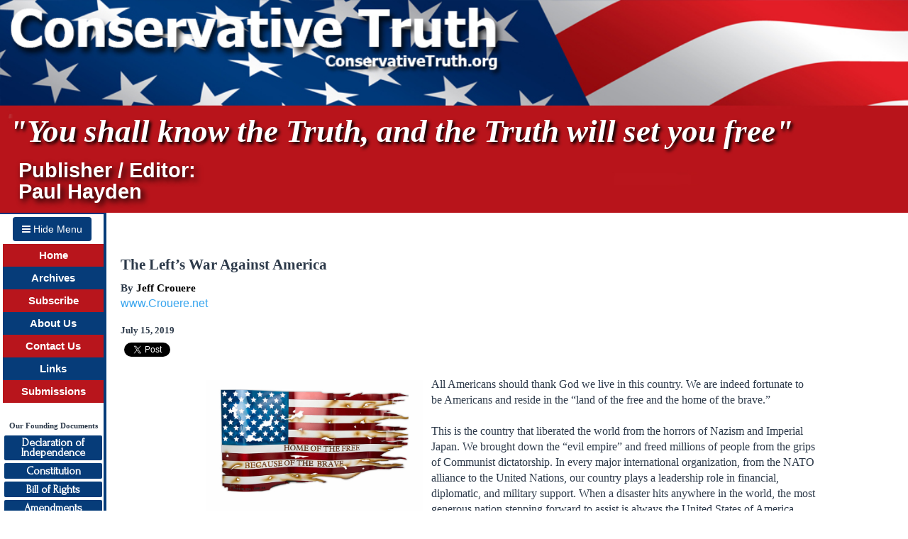

--- FILE ---
content_type: text/html; charset=UTF-8
request_url: https://www.conservativetruth.org/article.php?id=7499
body_size: 7678
content:
 
 
<!DOCTYPE html PUBLIC "-//W3C//DTD XHTML 1.0 Strict//EN" "https://www.w3.org/TR/xhtml1/DTD/xhtml1-strict.dtd"><html xmlns="https://www.w3.org/1999/xhtml"><meta name="viewport" content="width=device-width, initial-scale=1"><head><title>Conservative Truth - The Left&rsquo;s War Against America - Jeff Crouere - 2019-07-15</title><meta http-equiv="Content-Type" content="text/html; charset=UTF-8"/><meta property="og:image" content="https://www.conservativetruth.org/images/ConservativeTruth_AntidoteToTheLiberalNewsMedia.jpg" /><meta name="description" content="&lt;img class=&quot;lazy&quot; src=&quot;http://www.conservativetruth.org/images/articles/244_23-233759_home-of-the-free-because-of-the-brave.jpg&quot; style=&quot;display: block; margin: 5px 12px; float: left; width: 35%;&quot; /&gt;All Americans should thank God we live in this country. We are indeed fortunate to be Americans and reside in the &amp;ldquo;land of the free and the home of the brave.&amp;rdquo;&lt;br /&gt;
&lt;br /&gt;
This is the country that liberated the world from the horrors of Nazism and Imperial Japan. We brought down the &amp;ldquo;evil empire&amp;rdquo; and freed millions of people from the grips of Communist dictatorship. In every major international organization, from the NATO alliance to the United Nations, our country plays a leadership role in financial, diplomatic, and military support. When a disaster hits anywhere in the world, the most generous nation stepping forward to assist is always the United States of America. Truly, we are the world&amp;rsquo;s only superpower.&amp;nbsp; "/><meta name="keywords" content="antidote to liberal news, antidote to fake news, conservative TV, magazine, conservative, liberal, news, media, abortion, tax, taxes, freedom, education, teach, teacher, socialist, socialism, social security, privitize, homosexual, marriage, energy crisis, sex, embryo, embryonic stem cell research, fathers, communists, school, violence, election, florida, censorship, presidents, adopt, adoption"/><meta name="author" content="Dr. Tom Barrett"/><meta name="viewport" content="width=device-width, initial-scale=1.0" /><link href="/vendors/bootstrap/dist/css/bootstrap.min.css" rel="stylesheet"/><link href="/vendors/font-awesome/css/font-awesome.min.css" rel="stylesheet"/><script src="/vendors/jquery/dist/jquery.min.js"></script><script src="/vendors/bootstrap/dist/js/bootstrap.min.js"></script><link href="/styles/main.css" rel="stylesheet" type="text/css"/><link href="https://fonts.googleapis.com/css?family=Forum|Great+Vibes" rel="stylesheet"><script type="text/javascript" src="/includes/CKEditor5/ckeditor.js"></script><link type="text/css" href="/includes/CKEditor5/sample/css/sample.css" rel="stylesheet" media="screen" /><link type="text/css" href="/css/ckeditor5.css" rel="stylesheet" media="screen" /><script type="text/javascript"><!--var bookmarkurl="https://www.conservativetruth.org"var bookmarktitle="Conservative Truth"function addbookmark(){if (document.all)window.external.AddFavorite(bookmarkurl,bookmarktitle)}//--></script><script>!function(d,s,id){var js,fjs=d.getElementsByTagName(s)[0],p=/^http:/.test(d.location)?'http':'https';if(!d.getElementById(id)){js=d.createElement(s);js.id=id;js.src=p+'://platform.twitter.com/widgets.js';fjs.parentNode.insertBefore(js,fjs);}}(document, 'script', 'twitter-wjs');</script><script>(function(d, s, id) {  var js, fjs = d.getElementsByTagName(s)[0];  if (d.getElementById(id)) return;  js = d.createElement(s); js.id = id;  js.src = '//connect.facebook.net/en_US/sdk.js#xfbml=1&version=v2.5';  fjs.parentNode.insertBefore(js, fjs);}(document, 'script', 'facebook-jssdk'));</script><link rel="stylesheet" type="text/css" href="/includes/shadowbox/shadowbox.css"/><script type="text/javascript" src="/includes/shadowbox/shadowbox.js"></script><script type="text/javascript">Shadowbox.init();</script><script>(function(i,s,o,g,r,a,m){i['GoogleAnalyticsObject']=r;i[r]=i[r]||function(){(i[r].q=i[r].q||[]).push(arguments)},i[r].l=1*new Date();a=s.createElement(o), m=s.getElementsByTagName(o)[0];a.async=1;a.src=g;m.parentNode.insertBefore(a,m)  })(window,document,'script','//www.google-analytics.com/analytics.js','ga');ga('create', 'UA-75358159-1', 'auto');ga('send', 'pageview');</script></head><body><div id="fb-root"></div>	<style>
		#head1 {
			height: 300px;  /* Set this to whatever fixed height you want */
			width: 100vw;   /* Fill the window horizontally */
			background-image: url('/images/header-main6.jpg');
			background-size: cover;    /* Stretch to fill the div */
			background-position: left;
			position: relative;  /* Allows positioning of child elements with respect to this parent */
			cursor:pointer;
		}

		#head2 {
			color: white;
			font-family: 'Times New Roman', serif;
			font-size: 34pt;
			font-weight:600;
			font-style: italic;
			line-height:40px;
			white-space:nowrap;
			text-shadow: 3px 3px 4px black;  /* Drop shadow for the text */
			position: absolute;  /* Absolute position to layer on top of Div1 */
			top: 55%;  /* Adjust this value to position Div2 as you want */
			left: 1%; /* Adjust this value to position Div2 as you want */
		}

		#head3 {
			color: white;
			font-family: 'Verdana', sans-serif;
			font-size: 22pt;
			font-weight:600;
			line-height:30px;
			text-shadow: 4px 4px 8px black;  /* Drop shadow for the text */
			position: absolute;  /* Absolute position to layer on top of Div1 */
			top: 75%;  /* Adjust this value to position Div3 as you want */
			left: 2%; /* Adjust this value to position Div3 as you want */
		}
	</style>
    <a href="\">
    <div id="head1" onclick="window.location.href='/';">
        <div id="head2">"You shall know the Truth, and the Truth will set you free"</div>
        <div id="head3">Publisher / Editor:<br>Paul Hayden</div>
    </div>
	</a>

	<div id="menubutton" class="menubutton hidden" style="position:-webkit-sticky; position:sticky; top:0px;"><button type="button" onclick="toggleMenu();" class="btn" id="menu-toggle"><i class="fa fa-bars"></i> Show Menu</a></div>
	<div id="wrapper" class="container-fluid toggled">
		<!-- site navigation -->
		<div id="sidebar-wrapper" style="border-top:2px solid #00337c; position:-webkit-sticky; position:sticky; top:0px; left:0px; float:left;">
			<div class="menubutton" style="text-align:center; margin-top:4px;"><button type="button" onclick="toggleMenu();" class="btn" id="menu-toggle"><i class="fa fa-bars"></i> Hide Menu</a></div>
			<div style="margin:4px;" class="sidebar-table">
			<table border="0" width="100%" cellspacing="">
				<tr><td class="headerboxred" nowrap><a href="/" class="headerlink" alt="ConservativeTruth.org Home Page">Home</a></td></tr> 
				<tr><td class="headerboxblue" nowrap><a href="/archives.php" class="headerlink" alt="Article Archives for ConservativeTruth.org">Archives</a></td></tr> 
				<tr><td class="headerboxred" nowrap><a href="/subscribe.php" class="headerlink" alt="Subscribe to the ConservativeTruth.org Newsletter">Subscribe</a></td></tr> 
				<tr><td class="headerboxblue" nowrap><a href="/about.php" class="headerlink" alt="About ConservativeTruth.org">About Us</a></td></tr> 
				<tr><td class="headerboxred" nowrap><a href="/contact.php" class="headerlink" alt="Contact ConservativeTruth.org">Contact Us</a></td></tr> 
				<tr><td class="headerboxblue" nowrap><a href="/links.php" class="headerlink" alt="ConservativeTruth.org Recommended Sites">Links</a></td></tr> 
				<tr><td class="headerboxred" nowrap><a href="/submission.php" class="headerlink" alt="ConservativeTruth.org Article Submission Guidelines">Submissions</a></td></tr> 
				<tr> 
					<td align="center" valign="middle">&nbsp;</td>
				</tr>
				<tr> 
					<td style="text-align:center; vertical-align:middle; font-family:tahoma, verdana; font-weight:bold; font-size:8pt;">
						Our Founding Documents
					</td>
				</tr>
				<tr> 
					<td align="center" valign="middle">
						<a href="/library/document.php?d=declaration" class="docbutton" style="height:35px; line-height:0.9; padding-top:3px;">Declaration of<br>Independence</a>
					</td>
				</tr>
				<tr> 
					<td align="center" valign="middle">
						<a href="/library/document.php?d=constitution" class="docbutton">Constitution</a>
					</td>
				</tr>
				<tr> 
					<td align="center" valign="middle">
						<a href="/library/document.php?d=billofrights" class="docbutton">Bill of Rights</a>
					</td>
				</tr>
				<tr> 
					<td valign="middle" width="30%" align="center">
						<a href="/library/document.php?d=amendments" class="docbutton">Amendments</a>
					</td>
				</tr>
				<tr> 
					<td valign="middle" width="30%" align="center">
						<a href="/library/federalisttoc.php" class="docbutton">Federalist Papers</a>
					</td>
				</tr>
				<tr> 
					<td valign="top" align="center">&nbsp;</td>
				</tr>
				<tr> 
					<td valign="top" align="center"><a href="/attack/attack.php"><img src="/images/sept11.gif" width="130" border="0" alt="Attack on America"></a></td>
				</tr>
				<tr> 
					<td valign="top" align="center">&nbsp;</td>
				</tr>
				<tr> 
					<td valign="top" align="center">&nbsp;</td>
				</tr>
			</table>
			</div>
		</div>
		<!-- end site navigation  -->
		<script>
			// Sidebar & button toggle
			if ($(window).width() < 770)
			{
				$("#wrapper").toggleClass("toggled");
				$('#menubutton').removeClass("hidden");
			}

			function toggleMenu()
			{
				$("#wrapper").toggleClass("toggled");
				$("#menubutton").toggleClass("hidden");
			}
		</script>

		<!-- start page content area -->
		<div id="page-content-wrapper" style="float:left;">
<table width="100%"><tr><td align="left" valign="top"><br><h1 style="font-family:tahoma, verdana; font-size:16pt; font-weight:bold;">The Left&rsquo;s War Against America</h1><div style="font-family:tahoma, verdana; font-size:11pt; font-weight:bold;">By <a href="/archive.php?authorid=323" style="font-family:tahoma; font-size:11pt; color:black; text-decoration:none;">Jeff Crouere</a></div><div><a href="http://www.Crouere.net" target="_blank">www.Crouere.net</a></div></div></div><h3 style="font-family:tahoma, verdana; font-size:10pt; font-weight:bold;">July 15, 2019</h2><div style="float:left;"><div class="fb-share-button" style="float:left;" data-href="http://www.conservativetruth.org/article.php?id=7499" data-layout="button_count"></div><div style="float:left; padding-top:0px; margin-left:5px;"><a href="https://twitter.com/share" class="twitter-share-button">Tweet</a></div></div><div style="clear:both"></div><br><div style="font-family:tahoma, verdana; font-size:12pt; font-weight:normal; width:80%; margin:auto;"><style> .ck-editor__top{display:none;} .ck-read-only {border:0px !important}</style><div id = "editor" class="ck-content"><img class="lazy" src="http://www.conservativetruth.org/images/articles/244_23-233759_home-of-the-free-because-of-the-brave.jpg" style="display: block; margin: 5px 12px; float: left; width: 35%;" />All Americans should thank God we live in this country. We are indeed fortunate to be Americans and reside in the &ldquo;land of the free and the home of the brave.&rdquo;<br /> <br /> This is the country that liberated the world from the horrors of Nazism and Imperial Japan. We brought down the &ldquo;evil empire&rdquo; and freed millions of people from the grips of Communist dictatorship. In every major international organization, from the NATO alliance to the United Nations, our country plays a leadership role in financial, diplomatic, and military support. When a disaster hits anywhere in the world, the most generous nation stepping forward to assist is always the United States of America. Truly, we are the world&rsquo;s only superpower.<br /> <br /> Unfortunately, Americans need to realize that our institutions, history, traditions and symbols are being attacked on a regular basis by destructive progressive forces in our country. These are people who hate America and what we have stood for the past 243 years. They hate American exceptionalism and want our country to emulate dozens of other failed nations around the world.<br /> <br /> The most recent example occurred this week when the shoe manufacturer and retailer Nike decided to remove one of their new items from their stores. The banned shoe featured a Revolutionary War era United States flag with the thirteen stars of the original colonies. The flag was sewn by Betsy Ross (according to legend) and has been used in a multitude of patriotic events over the history of the country. Two such events were both the inaugurations of U.S. President Barack Obama, where two of the &quot;Betsy Ross&quot; flags hung behind his podium.<br /> <br /> It seems that Nike spokesperson, professional agitator and multi-millionaire former NFL quarterback Colin Kaepernick complained that the flag represented the country when there were slaves in America. Reportedly, Kaepernick also linked the Betsy Ross flag to white supremacist groups in the country who have supposedly appropriated it.<br /> <br /> Of course, Nike listened to Kaepernick, who became famous for kneeling during the National Anthem before NFL games, and not historians who could have educated them on the real history of the flag. Obviously, Kaepernick, who was featured in their recent advertising campaign, plays a major role at Nike and can cancel products he does not like.<br /> <br /> He has been a lightning rod for controversy ever since he decided to forgo his NFL career and become a professional protester. His decision to disrespect the American flag by choosing NFL games to protest police treatment of African Americans was divisive to say the least. While millions of Americans did not support Kaepernick&rsquo;s actions, Nike chose to affiliate with those Americans who agree with a spoiled former NFL player denigrating our national symbols.<br /> <br /> His supporters tend to be young people, African Americans and progressives. Kaepernick also has plenty of admirers in the media who are also disgruntled with our country. In a July 1st&nbsp;New York Times&nbsp;video editorial, the authors claim that the United States of America is not the greatest country on earth, but &ldquo;just okay.&rdquo; They cited misleading statistics on poverty, healthcare costs, life expectancy, and other issues to assert that the United States is an average country.<br /> <br /> This same attitude is reflected in a new Gallup poll, which showed only&nbsp;22%&nbsp;of Democrats are &ldquo;extremely proud&rdquo; of their country, marking an all-time low in the survey.<br /> <br /> This poll is no surprise since there are many Democrats who constantly criticize America. Their progressive leaders include politicians such as U.S. Representative Alexandria Ocasio-Cortez (D-NY), who regularly complains that minorities and illegal immigrants are being treated unfairly<br /> <br /> Her most recent target has been brave men and women who are serving their country in our border patrol. The congresswoman led a delegation to the border and left after claiming inhumane conditions in which migrants were forced to drink out of toilets. Even though border patrol officials deny the baseless accusations, the damage to the agency had already been inflicted.<br /> <br /> On a regular basis, Ocasio-Cortez displays anger at those trying to uphold the law in our country. It seems most Democratic politicians share her view. The two-night Democratic Party presidential debates featured similar themes from 20 candidates grousing about the country and urging more benefits for illegal aliens. But if the United States of America was such a racist and average country, why do millions of illegal immigrants risk their lives to cross dangerous terrain and enter this country.<br /> <br /> Certainly, our country faces problems, but, overall, we are clearly the most prosperous, generous and advanced country on earth.&nbsp;We should be proud of our history and our traditions and what we have accomplished on the world stage in the past 243 years.<br /> <br /> No other country can come close to matching our record. If the Democrats and their progressive supporters hate this country so much, they can always leave; no one is stopping them. In fact, that would be one thing that would make our great country even greater.&nbsp;</div></div><div style="clear:both"></div><br>	<div style="margin: auto; width:70%; padding-top:25px; padding-bottom:25px;">
		<table width="100%" border="0" align="center">
			<tr valign="top">
				<td colspan=2>
					<div style="width:100%; font-size:0.8em; font-weight:bold; border-bottom:2px solid silver; margin-bottom:15px; padding-bottom:3fpx;">
					Comments: 0					</div>
				</td>
			</tr>
			<tr><td align="center" valign="top" style="width:60px; padding-bottom:5px;"><div style="font-size:0.8em;">You!</div><img src="/images/icon_person.png" style="width:40px;"></td><td align="left" valign="top" style="padding-left:5px;">	<div style="padding-top:12px;"><button data-toggle="collapse" data-target="#comment">Leave a comment...</button></div>	<div id="comment" class="collapse" style="border:1px solid silver; border-radius:5px; width:100%; padding:8px; min-height:70px; margin-bottom:15px;">		<div style="font-size:0.6em;">			Note:			<ol>				<li> <b>Email address</b> is REQUIRED, in case we need to contact you about your comment. However, we will <b>not display</b> or use your email address for any purpose other than to contact you about this comment.				<li> <b>Nickname</b> should be a short nickname that you choose to use. Please do NOT enter your full, real name. Nickname <b>will be displayed</b> along with your comment.				<li> Comments will not appear on our website until they have been reviewed by our Editorial Team. Inappropriate messages will be rejected by the Editorial Team. Free speech is important here at ConservativeTruth, however, the Editorial Team reserves the absolute right to determine what content appears on this website.				<ul>					<li> Comments that contain foul language, profanity or vulgarity will be rejected.					<li> Comments that contain links will be rejected. (<a href="/contact.php" target="_blank">send email to the editor</a> if you wish to let us know about another website)					<li> Comments that advertise a product or service will be rejected.					<li> Comments that contain email addresses will be rejected.				</ul>			</ol>		</div>		<div style="margin-top:25px;">			<form id="commentform" name="commentform" action="/comments_.php" method="post">				<input type="hidden" class="form-control" id="articleid" name="articleid" value="7499">				<div class="form-group">					<label for="email">Email:</label>					<input type="email" class="form-control" id="email" name="email"required>				</div>				<div class="form-group">					<label for="nickname">Nickname:</label>					<input type="text" class="form-control" id="nickname" name="nickname"required>				</div>				<div class="form-group">					<label for="comment">Comment:</label>					<textarea class="form-control" rows="5" maxlength="4500" id="commenttextarea" name="commenttextarea"></textarea><div style="font-size:0.85em;">2500 characters max</div>				</div>				<button type="submit">Submit</button>&nbsp;&nbsp;&nbsp;&nbsp;<button type="button" data-toggle="collapse" data-target="#comment">Cancel</button>			</form>		</div>	</div></td></tr>		</table>
	</div>
<script>
	$('#commentform').on('submit', function(e) {
		var comment = $('#commenttextarea').val();
		
		comment = comment.trim();
		if (comment.length < 10)
		{
			alert('That comment seems kind of short. Please provide more detail.');
			return false;
		}

		if (
			comment.toLowerCase().indexOf("porn") >= 0
			|| comment.toLowerCase().indexOf("fuck") >= 0
			|| comment.toLowerCase().indexOf("bitch") >= 0
			|| comment.toLowerCase().indexOf("cunt") >= 0
			|| comment.toLowerCase().indexOf("penis") >= 0
			|| comment.toLowerCase().indexOf("pussy") >= 0
			|| comment.toLowerCase().indexOf("vagina") >= 0
			|| comment.toLowerCase().indexOf("loan rate") >= 0
			|| comment.toLowerCase().indexOf("http") >= 0
			|| comment.toLowerCase().indexOf("https") >= 0
			|| comment.toLowerCase().indexOf(".com") >= 0
			|| comment.toLowerCase().indexOf("dot com") >= 0
			|| comment.toLowerCase().indexOf("customers") >= 0
			|| comment.toLowerCase().indexOf(".net") >= 0
			|| comment.toLowerCase().indexOf(".php") >= 0
			|| comment.toLowerCase().indexOf("@") >= 0
			|| comment.toLowerCase().indexOf("cialis") >= 0
			|| comment.toLowerCase().indexOf("SEO") >= 0
			|| comment.toLowerCase().indexOf("bad credit") >= 0
			|| comment.toLowerCase().indexOf("chr(") >= 0
			|| comment.toLowerCase().indexOf("analyse() >= 0
			|| comment.toLowerCase().indexOf("concat(") >= 0
			|| comment.toLowerCase().indexOf("select(") >= 0
			|| comment.toLowerCase().indexOf("select (") >= 0
			|| comment.toLowerCase().indexOf("fudy") >= 0
			|| comment.toLowerCase().indexOf("anonymous") >= 0
			|| comment.toLowerCase().indexOf("mzhb") >= 0
			|| comment.toLowerCase().indexOf("hello world") >= 0
			|| comment.toLowerCase().indexOf("masterosho") >= 0

		)
		{
			alert('Comment contains word(s) or links that triggered an auto-reject. Please review your comment and remove any links, email addresses, vulgarity or advertising.');
			return false;
		}
		
		if (
			comment.toLowerCase().indexOf("porn") >= 0
			|| comment.toLowerCase().indexOf("fuck") >= 0
			|| comment.toLowerCase().indexOf("bitch") >= 0
			|| comment.toLowerCase().indexOf("cunt") >= 0
			|| comment.toLowerCase().indexOf("penis") >= 0
			|| comment.toLowerCase().indexOf("pussy") >= 0
			|| comment.toLowerCase().indexOf("vagina") >= 0
			|| comment.toLowerCase().indexOf("loan rate") >= 0
			|| comment.toLowerCase().indexOf("http") >= 0
			|| comment.toLowerCase().indexOf("https") >= 0
			|| comment.toLowerCase().indexOf(".com") >= 0
			|| comment.toLowerCase().indexOf("dot com") >= 0
			|| comment.toLowerCase().indexOf("customers") >= 0
			|| comment.toLowerCase().indexOf(".net") >= 0
			|| comment.toLowerCase().indexOf(".php") >= 0
			|| comment.toLowerCase().indexOf("@") >= 0
			|| comment.toLowerCase().indexOf("cialis") >= 0
			|| comment.toLowerCase().indexOf("SEO") >= 0
			|| comment.toLowerCase().indexOf("bad credit") >= 0
			|| comment.toLowerCase().indexOf("chr(") >= 0
			|| comment.toLowerCase().indexOf("analyse() >= 0
			|| comment.toLowerCase().indexOf("concat(") >= 0
			|| comment.toLowerCase().indexOf("select(") >= 0
			|| comment.toLowerCase().indexOf("select (") >= 0
			|| comment.toLowerCase().indexOf("fudy") >= 0
			|| comment.toLowerCase().indexOf("anonymous") >= 0
			|| comment.toLowerCase().indexOf("mzhb") >= 0
			|| comment.toLowerCase().indexOf("hello world") >= 0
			|| comment.toLowerCase().indexOf("masterosho") >= 0
		)
		{
			alert('Comment contains word(s) or links that triggered an auto-reject. Please review your comment and remove any links, email addresses, vulgarity or advertising.');
			return false;
		}
		
	});
</script>
<div style="text-align:center; padding-top:15px; padding-bottom:25px; font-family:tahoma; font-size:10pt; ">Copyright &copy;2019 </div><div  style="text-align:center;"><a href="/archive.php?authorid=323" style="font-family:tahoma; font-size:10pt;">Read more by Jeff Crouere</a></p></td></tr></table><div style="width:160px; margin: 0px auto; white-space:nowrap;"><div class="fb-share-button" style="float:left;" data-href="http://www.conservativetruth.org/article.php?id=7499" data-layout="button_count"></div><div style="float:left; padding-top:0px; margin-left:5px;"><a href="https://twitter.com/share" class="twitter-share-button">Tweet</a></div></div><div style="clear:both"></div><hr style="color:#00337c; background-color:#00337c; height:3px;"><table width="100%" border="0" cellspacing="0" align="center"><tr><td align="left" valign="top"><div style="font-family:tahoma; font-size:10pt; text-align:center; padding-bottom:15px;"><a href="/contactauthor.php?articleid=7499&authorid=323" style="font-family:tahoma; font-size:10pt;">Send us and/or the Author your comments and questions about this article.</a></div><div style="font-family:tahoma; font-size:10pt; padding-left:25px; padding-right:35px; padding-bottom:15px;"><b><span new="" style="font-size:12pt;font-family:" times="">Jeff Crouere</span></b><span new="" style="font-size:12pt;font-family:" times=""> is a native New Orleanian and his award-winning program, <b>&ldquo;Ringside Politics,&rdquo;</b> airs Saturdays from Noon until 1 p.m. CT nationally on <b>Real America&#39;s Voice TV Network </b>&amp;&nbsp;</span><span style="font-size:12.0pt"><a data-saferedirecturl="https://www.google.com/url?q=http://americasvoice.news/&amp;source=gmail&amp;ust=1662927703051000&amp;usg=AOvVaw3xWqqMtyygNaF0Q78XOE_3" href="http://americasvoice.news/" target="_blank"><span new="" style="font-family:" times="">AmericasVoice.News</span></a></span><span new="" style="font-size:12pt;font-family:" times="">&nbsp;and weekdays from 7-11 a.m. CT on <b>WGSO 990-AM</b> &amp;&nbsp;</span><span style="font-size:12.0pt"><a data-saferedirecturl="https://www.google.com/url?q=http://www.wgso.com/&amp;source=gmail&amp;ust=1662927703051000&amp;usg=AOvVaw1vFbXpPyrXWDZ71_O2Kwwe" href="http://www.wgso.com/" target="_blank"><span new="" style="font-family:" times="">Wgso.com</span></a></span><span new="" style="font-size:12pt;font-family:" times="">. He is a political columnist, the author of&nbsp;<b><i>America&#39;s Last Chance</i></b>, and provides regular commentaries on the Jeff Crouere YouTube channel and on&nbsp;</span><span style="font-size:12.0pt"><a data-saferedirecturl="https://www.google.com/url?q=http://www.ringsidepolitics.com/&amp;source=gmail&amp;ust=1662927703051000&amp;usg=AOvVaw1IySCyVxrV6ewqzpRNALDj" href="http://www.ringsidepolitics.com/" target="_blank"><span new="" style="font-family:" times="">Crouere.net</span></a></span><span new="" style="font-size:12pt;font-family:" times="">. For more information, email him at&nbsp;</span><span style="font-size:12.0pt"><a href="mailto:jcrouere@gmail.com" target="_blank"><span new="" style="font-family:" times="">jcrouere@gmail.com</span></a></span>.</div><div style="text-align:center; font-family:tahoma; font-size:10pt;">Visit Jeff Crouere's website at <a href="http://www.Crouere.net" target="_blank" style="font-family:tahoma; font-size:10pt;">www.Crouere.net</a></div><p>&nbsp;</p></td></tr></table><!-- close navigation/content table -->
</td></tr></table>
<div id="msgmodal" class="modal" tabindex="-1" role="dialog">
  <div class="modal-dialog" role="document">
    <div class="modal-content">
      <div class="modal-body" style="text-align:center;padding-top:25px; padding-bottom:25px;">
        <p>Thank you!</p>
        <p>Your comment has been submitted for review.</p>
        <button type="button" class="btn btn-secondary" onclick="$('#msgmodal').hide();" data-dismiss="modal">Close</button>
      </div>
    </div>
  </div>
</div>

<div style="clear:both;"></div>
<div class="footer" style="background-color:gray">
	<br>
	<style>
		.footerboxblue {color:white; height:16px; text-align:center; padding-left:15px; padding-right:15px; padding-top:5px; padding-bottom: 5px; background-color:#063c79;}
		.footerboxred {color:white; height:16px; text-align:center; padding-left:15px; padding-right:15px; padding-top:5px; padding-bottom: 5px; background-color:#b8151c;}
		.footerlink {color:white; font-family:verdana, arial; font-weight:bold; font-size:10pt; text-decoration:none;}
		.footerlink:hover {color:#f8e9c3;}
	</style>

	<div class="row" style="margin-left:30px; margin-right:30px;">
		<div class="col-md-10 col-md-offset-1 col-xs-10 col-xs-offset-1">
			<button type="button" class="btn btn-blue" onclick="document.location='/';">Home</button>
			<button type="button" class="btn btn-red" onclick="document.location='/article.php';">Current Issue</button>
			<button type="button" class="btn btn-blue" onclick="document.location='/about.php';">About Us</button>
			<button type="button" class="btn btn-red" onclick="document.location='/submission.php';">Submissions</button>
			<button type="button" class="btn btn-blue" onclick="document.location='/subscribe.php';">Subscribe</button>
			<button type="button" class="btn btn-red" onclick="document.location='/contact.php';">Contact</button>
			<button type="button" class="btn btn-blue" onclick="document.location='/links.php';">Links</button>
			<button type="button" class="btn btn-red" onclick="document.location='/archive.php';">Archive</button>
			<button type="button" class="btn btn-blue" onclick="document.location='/users/login.php';">Login</button>
		</div> 
		<div class="clearfix"></div>
		
		<div class="col-xs-12" style="text-align:center; font-family:tahoma; font-size:9pt; padding-top:20px; font-family:tahoma, verdana;">
			Please send any comments, web site suggestions, or problem reports to <a href="mailto:webmaster@conservativetruth.org" style="color:inherit">webmaster@conservativetruth.org</a>
			<br>
			<br>
		</div>
	</div>
</div>
</div>
</body>
</html>



	